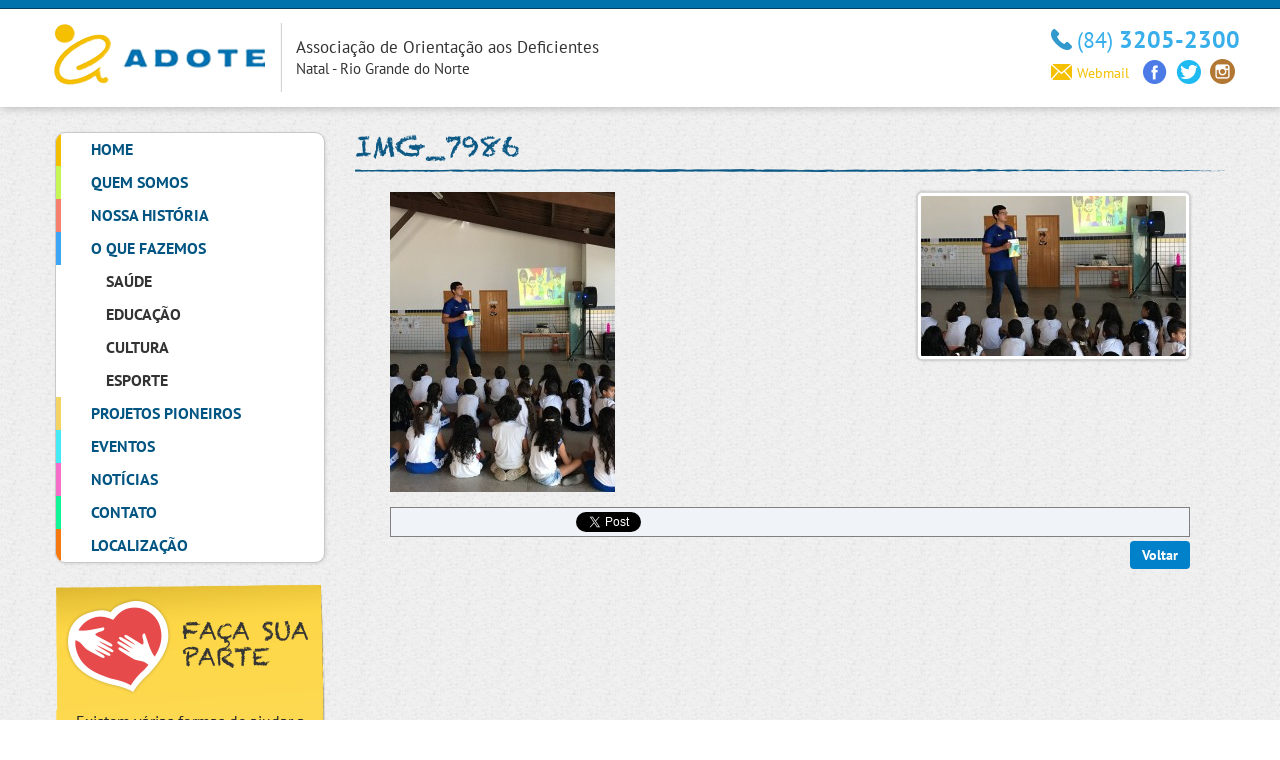

--- FILE ---
content_type: text/html; charset=UTF-8
request_url: https://www.adotern.org.br/?attachment_id=1463
body_size: 38888
content:
<!DOCTYPE html>
<html>
<head>
	<title>IMG_7986 - Adote RN</title>
	<meta charset="utf-8">
	<meta name="viewport" content="width=device-width, user-scalable=no">
	<link rel="stylesheet" type="text/css" href="https://www.adotern.org.br/wp-content/themes/adotern/css/owl.carousel.css">
	<link rel="stylesheet" type="text/css" href="https://www.adotern.org.br/wp-content/themes/adotern/css/owl.theme.css">
	<link rel="stylesheet" type="text/css" href="https://www.adotern.org.br/wp-content/themes/adotern/css/owl.transitions.css">
	<link rel="stylesheet" href="https://www.adotern.org.br/wp-content/themes/adotern/js/fancybox/jquery.fancybox.css"/>
    <link rel="stylesheet" href="https://www.adotern.org.br/wp-content/themes/adotern/js/fancybox/helpers/jquery.fancybox-buttons.css"/>
    <link rel="stylesheet" href="https://www.adotern.org.br/wp-content/themes/adotern/js/fancybox/helpers/jquery.fancybox-thumbs.css"/>
	<link rel="stylesheet" type="text/css" href="https://www.adotern.org.br/wp-content/themes/adotern/css/bootstrap.min.css">
	<link rel="stylesheet" type="text/css" href="https://www.adotern.org.br/wp-content/themes/adotern/css/style.css">

	<script type="text/javascript" src="https://www.adotern.org.br/wp-content/themes/adotern/js/jquery.js"></script>
	<script type="text/javascript" src="https://www.adotern.org.br/wp-content/themes/adotern/js/bootstrap.min.js"></script>
	<script type="text/javascript" src="https://www.adotern.org.br/wp-content/themes/adotern/js/responsiveslides.min.js"></script>
	<script type="text/javascript" src="https://www.adotern.org.br/wp-content/themes/adotern/js/owl.carousel.js"></script>
    <script type="text/javascript" src="https://www.adotern.org.br/wp-content/themes/adotern/js/fancybox/jquery.fancybox.pack.js"></script>
    <script type="text/javascript" src="https://www.adotern.org.br/wp-content/themes/adotern/js/fancybox/helpers/jquery.fancybox-thumbs.js"></script>

	<script type="text/javascript" src="https://www.adotern.org.br/wp-content/themes/adotern/js/geral.js"></script>


	<!-- Analytics Google 12 -->
	<script>
	  (function(i,s,o,g,r,a,m){i['GoogleAnalyticsObject']=r;i[r]=i[r]||function(){
	  (i[r].q=i[r].q||[]).push(arguments)},i[r].l=1*new Date();a=s.createElement(o),
	  m=s.getElementsByTagName(o)[0];a.async=1;a.src=g;m.parentNode.insertBefore(a,m)
	  })(window,document,'script','https://www.google-analytics.com/analytics.js','ga');

	  ga('create', 'UA-79239898-1', 'auto');
	  ga('send', 'pageview');

	</script>

	<meta name='robots' content='index, follow, max-image-preview:large, max-snippet:-1, max-video-preview:-1' />

	<!-- This site is optimized with the Yoast SEO plugin v20.7 - https://yoast.com/wordpress/plugins/seo/ -->
	<link rel="canonical" href="https://www.adotern.org.br/" />
	<meta property="og:locale" content="pt_BR" />
	<meta property="og:type" content="article" />
	<meta property="og:title" content="IMG_7986 - Adote RN" />
	<meta property="og:url" content="https://www.adotern.org.br/" />
	<meta property="og:site_name" content="Adote RN" />
	<meta property="og:image" content="https://www.adotern.org.br" />
	<meta property="og:image:width" content="1200" />
	<meta property="og:image:height" content="1600" />
	<meta property="og:image:type" content="image/jpeg" />
	<meta name="twitter:card" content="summary_large_image" />
	<script type="application/ld+json" class="yoast-schema-graph">{"@context":"https://schema.org","@graph":[{"@type":"WebPage","@id":"https://www.adotern.org.br/","url":"https://www.adotern.org.br/","name":"IMG_7986 - Adote RN","isPartOf":{"@id":"https://www.adotern.org.br/#website"},"primaryImageOfPage":{"@id":"https://www.adotern.org.br/#primaryimage"},"image":{"@id":"https://www.adotern.org.br/#primaryimage"},"thumbnailUrl":"https://www.adotern.org.br/wp-content/uploads/2018/08/IMG_7986.jpg","datePublished":"2018-08-08T20:14:39+00:00","dateModified":"2018-08-08T20:14:39+00:00","breadcrumb":{"@id":"https://www.adotern.org.br/#breadcrumb"},"inLanguage":"pt-BR","potentialAction":[{"@type":"ReadAction","target":["https://www.adotern.org.br/"]}]},{"@type":"ImageObject","inLanguage":"pt-BR","@id":"https://www.adotern.org.br/#primaryimage","url":"https://www.adotern.org.br/wp-content/uploads/2018/08/IMG_7986.jpg","contentUrl":"https://www.adotern.org.br/wp-content/uploads/2018/08/IMG_7986.jpg","width":1200,"height":1600},{"@type":"BreadcrumbList","@id":"https://www.adotern.org.br/#breadcrumb","itemListElement":[{"@type":"ListItem","position":1,"name":"Início","item":"https://www.adotern.org.br/"},{"@type":"ListItem","position":2,"name":"IMG_7986"}]},{"@type":"WebSite","@id":"https://www.adotern.org.br/#website","url":"https://www.adotern.org.br/","name":"Adote RN","description":"Só mais um site WordPress","potentialAction":[{"@type":"SearchAction","target":{"@type":"EntryPoint","urlTemplate":"https://www.adotern.org.br/?s={search_term_string}"},"query-input":"required name=search_term_string"}],"inLanguage":"pt-BR"}]}</script>
	<!-- / Yoast SEO plugin. -->


<link rel='dns-prefetch' href='//platform.twitter.com' />
<link rel='dns-prefetch' href='//apis.google.com' />
<link rel='dns-prefetch' href='//platform.linkedin.com' />
<link rel="alternate" type="application/rss+xml" title="Feed de comentários para Adote RN &raquo; IMG_7986" href="https://www.adotern.org.br/?attachment_id=1463/feed/" />
<link rel="alternate" title="oEmbed (JSON)" type="application/json+oembed" href="https://www.adotern.org.br/wp-json/oembed/1.0/embed?url=https%3A%2F%2Fwww.adotern.org.br%2F%3Fattachment_id%3D1463" />
<link rel="alternate" title="oEmbed (XML)" type="text/xml+oembed" href="https://www.adotern.org.br/wp-json/oembed/1.0/embed?url=https%3A%2F%2Fwww.adotern.org.br%2F%3Fattachment_id%3D1463&#038;format=xml" />
<style id='wp-img-auto-sizes-contain-inline-css' type='text/css'>
img:is([sizes=auto i],[sizes^="auto," i]){contain-intrinsic-size:3000px 1500px}
/*# sourceURL=wp-img-auto-sizes-contain-inline-css */
</style>
<link rel='stylesheet' id='tfg_style-css' href='https://www.adotern.org.br/wp-content/plugins/twitter-facebook-google-plusone-share/tfg_style.css?ver=6.9' type='text/css' media='all' />
<style id='wp-emoji-styles-inline-css' type='text/css'>

	img.wp-smiley, img.emoji {
		display: inline !important;
		border: none !important;
		box-shadow: none !important;
		height: 1em !important;
		width: 1em !important;
		margin: 0 0.07em !important;
		vertical-align: -0.1em !important;
		background: none !important;
		padding: 0 !important;
	}
/*# sourceURL=wp-emoji-styles-inline-css */
</style>
<style id='wp-block-library-inline-css' type='text/css'>
:root{--wp-block-synced-color:#7a00df;--wp-block-synced-color--rgb:122,0,223;--wp-bound-block-color:var(--wp-block-synced-color);--wp-editor-canvas-background:#ddd;--wp-admin-theme-color:#007cba;--wp-admin-theme-color--rgb:0,124,186;--wp-admin-theme-color-darker-10:#006ba1;--wp-admin-theme-color-darker-10--rgb:0,107,160.5;--wp-admin-theme-color-darker-20:#005a87;--wp-admin-theme-color-darker-20--rgb:0,90,135;--wp-admin-border-width-focus:2px}@media (min-resolution:192dpi){:root{--wp-admin-border-width-focus:1.5px}}.wp-element-button{cursor:pointer}:root .has-very-light-gray-background-color{background-color:#eee}:root .has-very-dark-gray-background-color{background-color:#313131}:root .has-very-light-gray-color{color:#eee}:root .has-very-dark-gray-color{color:#313131}:root .has-vivid-green-cyan-to-vivid-cyan-blue-gradient-background{background:linear-gradient(135deg,#00d084,#0693e3)}:root .has-purple-crush-gradient-background{background:linear-gradient(135deg,#34e2e4,#4721fb 50%,#ab1dfe)}:root .has-hazy-dawn-gradient-background{background:linear-gradient(135deg,#faaca8,#dad0ec)}:root .has-subdued-olive-gradient-background{background:linear-gradient(135deg,#fafae1,#67a671)}:root .has-atomic-cream-gradient-background{background:linear-gradient(135deg,#fdd79a,#004a59)}:root .has-nightshade-gradient-background{background:linear-gradient(135deg,#330968,#31cdcf)}:root .has-midnight-gradient-background{background:linear-gradient(135deg,#020381,#2874fc)}:root{--wp--preset--font-size--normal:16px;--wp--preset--font-size--huge:42px}.has-regular-font-size{font-size:1em}.has-larger-font-size{font-size:2.625em}.has-normal-font-size{font-size:var(--wp--preset--font-size--normal)}.has-huge-font-size{font-size:var(--wp--preset--font-size--huge)}.has-text-align-center{text-align:center}.has-text-align-left{text-align:left}.has-text-align-right{text-align:right}.has-fit-text{white-space:nowrap!important}#end-resizable-editor-section{display:none}.aligncenter{clear:both}.items-justified-left{justify-content:flex-start}.items-justified-center{justify-content:center}.items-justified-right{justify-content:flex-end}.items-justified-space-between{justify-content:space-between}.screen-reader-text{border:0;clip-path:inset(50%);height:1px;margin:-1px;overflow:hidden;padding:0;position:absolute;width:1px;word-wrap:normal!important}.screen-reader-text:focus{background-color:#ddd;clip-path:none;color:#444;display:block;font-size:1em;height:auto;left:5px;line-height:normal;padding:15px 23px 14px;text-decoration:none;top:5px;width:auto;z-index:100000}html :where(.has-border-color){border-style:solid}html :where([style*=border-top-color]){border-top-style:solid}html :where([style*=border-right-color]){border-right-style:solid}html :where([style*=border-bottom-color]){border-bottom-style:solid}html :where([style*=border-left-color]){border-left-style:solid}html :where([style*=border-width]){border-style:solid}html :where([style*=border-top-width]){border-top-style:solid}html :where([style*=border-right-width]){border-right-style:solid}html :where([style*=border-bottom-width]){border-bottom-style:solid}html :where([style*=border-left-width]){border-left-style:solid}html :where(img[class*=wp-image-]){height:auto;max-width:100%}:where(figure){margin:0 0 1em}html :where(.is-position-sticky){--wp-admin--admin-bar--position-offset:var(--wp-admin--admin-bar--height,0px)}@media screen and (max-width:600px){html :where(.is-position-sticky){--wp-admin--admin-bar--position-offset:0px}}

/*# sourceURL=wp-block-library-inline-css */
</style><style id='global-styles-inline-css' type='text/css'>
:root{--wp--preset--aspect-ratio--square: 1;--wp--preset--aspect-ratio--4-3: 4/3;--wp--preset--aspect-ratio--3-4: 3/4;--wp--preset--aspect-ratio--3-2: 3/2;--wp--preset--aspect-ratio--2-3: 2/3;--wp--preset--aspect-ratio--16-9: 16/9;--wp--preset--aspect-ratio--9-16: 9/16;--wp--preset--color--black: #000000;--wp--preset--color--cyan-bluish-gray: #abb8c3;--wp--preset--color--white: #ffffff;--wp--preset--color--pale-pink: #f78da7;--wp--preset--color--vivid-red: #cf2e2e;--wp--preset--color--luminous-vivid-orange: #ff6900;--wp--preset--color--luminous-vivid-amber: #fcb900;--wp--preset--color--light-green-cyan: #7bdcb5;--wp--preset--color--vivid-green-cyan: #00d084;--wp--preset--color--pale-cyan-blue: #8ed1fc;--wp--preset--color--vivid-cyan-blue: #0693e3;--wp--preset--color--vivid-purple: #9b51e0;--wp--preset--gradient--vivid-cyan-blue-to-vivid-purple: linear-gradient(135deg,rgb(6,147,227) 0%,rgb(155,81,224) 100%);--wp--preset--gradient--light-green-cyan-to-vivid-green-cyan: linear-gradient(135deg,rgb(122,220,180) 0%,rgb(0,208,130) 100%);--wp--preset--gradient--luminous-vivid-amber-to-luminous-vivid-orange: linear-gradient(135deg,rgb(252,185,0) 0%,rgb(255,105,0) 100%);--wp--preset--gradient--luminous-vivid-orange-to-vivid-red: linear-gradient(135deg,rgb(255,105,0) 0%,rgb(207,46,46) 100%);--wp--preset--gradient--very-light-gray-to-cyan-bluish-gray: linear-gradient(135deg,rgb(238,238,238) 0%,rgb(169,184,195) 100%);--wp--preset--gradient--cool-to-warm-spectrum: linear-gradient(135deg,rgb(74,234,220) 0%,rgb(151,120,209) 20%,rgb(207,42,186) 40%,rgb(238,44,130) 60%,rgb(251,105,98) 80%,rgb(254,248,76) 100%);--wp--preset--gradient--blush-light-purple: linear-gradient(135deg,rgb(255,206,236) 0%,rgb(152,150,240) 100%);--wp--preset--gradient--blush-bordeaux: linear-gradient(135deg,rgb(254,205,165) 0%,rgb(254,45,45) 50%,rgb(107,0,62) 100%);--wp--preset--gradient--luminous-dusk: linear-gradient(135deg,rgb(255,203,112) 0%,rgb(199,81,192) 50%,rgb(65,88,208) 100%);--wp--preset--gradient--pale-ocean: linear-gradient(135deg,rgb(255,245,203) 0%,rgb(182,227,212) 50%,rgb(51,167,181) 100%);--wp--preset--gradient--electric-grass: linear-gradient(135deg,rgb(202,248,128) 0%,rgb(113,206,126) 100%);--wp--preset--gradient--midnight: linear-gradient(135deg,rgb(2,3,129) 0%,rgb(40,116,252) 100%);--wp--preset--font-size--small: 13px;--wp--preset--font-size--medium: 20px;--wp--preset--font-size--large: 36px;--wp--preset--font-size--x-large: 42px;--wp--preset--spacing--20: 0.44rem;--wp--preset--spacing--30: 0.67rem;--wp--preset--spacing--40: 1rem;--wp--preset--spacing--50: 1.5rem;--wp--preset--spacing--60: 2.25rem;--wp--preset--spacing--70: 3.38rem;--wp--preset--spacing--80: 5.06rem;--wp--preset--shadow--natural: 6px 6px 9px rgba(0, 0, 0, 0.2);--wp--preset--shadow--deep: 12px 12px 50px rgba(0, 0, 0, 0.4);--wp--preset--shadow--sharp: 6px 6px 0px rgba(0, 0, 0, 0.2);--wp--preset--shadow--outlined: 6px 6px 0px -3px rgb(255, 255, 255), 6px 6px rgb(0, 0, 0);--wp--preset--shadow--crisp: 6px 6px 0px rgb(0, 0, 0);}:where(.is-layout-flex){gap: 0.5em;}:where(.is-layout-grid){gap: 0.5em;}body .is-layout-flex{display: flex;}.is-layout-flex{flex-wrap: wrap;align-items: center;}.is-layout-flex > :is(*, div){margin: 0;}body .is-layout-grid{display: grid;}.is-layout-grid > :is(*, div){margin: 0;}:where(.wp-block-columns.is-layout-flex){gap: 2em;}:where(.wp-block-columns.is-layout-grid){gap: 2em;}:where(.wp-block-post-template.is-layout-flex){gap: 1.25em;}:where(.wp-block-post-template.is-layout-grid){gap: 1.25em;}.has-black-color{color: var(--wp--preset--color--black) !important;}.has-cyan-bluish-gray-color{color: var(--wp--preset--color--cyan-bluish-gray) !important;}.has-white-color{color: var(--wp--preset--color--white) !important;}.has-pale-pink-color{color: var(--wp--preset--color--pale-pink) !important;}.has-vivid-red-color{color: var(--wp--preset--color--vivid-red) !important;}.has-luminous-vivid-orange-color{color: var(--wp--preset--color--luminous-vivid-orange) !important;}.has-luminous-vivid-amber-color{color: var(--wp--preset--color--luminous-vivid-amber) !important;}.has-light-green-cyan-color{color: var(--wp--preset--color--light-green-cyan) !important;}.has-vivid-green-cyan-color{color: var(--wp--preset--color--vivid-green-cyan) !important;}.has-pale-cyan-blue-color{color: var(--wp--preset--color--pale-cyan-blue) !important;}.has-vivid-cyan-blue-color{color: var(--wp--preset--color--vivid-cyan-blue) !important;}.has-vivid-purple-color{color: var(--wp--preset--color--vivid-purple) !important;}.has-black-background-color{background-color: var(--wp--preset--color--black) !important;}.has-cyan-bluish-gray-background-color{background-color: var(--wp--preset--color--cyan-bluish-gray) !important;}.has-white-background-color{background-color: var(--wp--preset--color--white) !important;}.has-pale-pink-background-color{background-color: var(--wp--preset--color--pale-pink) !important;}.has-vivid-red-background-color{background-color: var(--wp--preset--color--vivid-red) !important;}.has-luminous-vivid-orange-background-color{background-color: var(--wp--preset--color--luminous-vivid-orange) !important;}.has-luminous-vivid-amber-background-color{background-color: var(--wp--preset--color--luminous-vivid-amber) !important;}.has-light-green-cyan-background-color{background-color: var(--wp--preset--color--light-green-cyan) !important;}.has-vivid-green-cyan-background-color{background-color: var(--wp--preset--color--vivid-green-cyan) !important;}.has-pale-cyan-blue-background-color{background-color: var(--wp--preset--color--pale-cyan-blue) !important;}.has-vivid-cyan-blue-background-color{background-color: var(--wp--preset--color--vivid-cyan-blue) !important;}.has-vivid-purple-background-color{background-color: var(--wp--preset--color--vivid-purple) !important;}.has-black-border-color{border-color: var(--wp--preset--color--black) !important;}.has-cyan-bluish-gray-border-color{border-color: var(--wp--preset--color--cyan-bluish-gray) !important;}.has-white-border-color{border-color: var(--wp--preset--color--white) !important;}.has-pale-pink-border-color{border-color: var(--wp--preset--color--pale-pink) !important;}.has-vivid-red-border-color{border-color: var(--wp--preset--color--vivid-red) !important;}.has-luminous-vivid-orange-border-color{border-color: var(--wp--preset--color--luminous-vivid-orange) !important;}.has-luminous-vivid-amber-border-color{border-color: var(--wp--preset--color--luminous-vivid-amber) !important;}.has-light-green-cyan-border-color{border-color: var(--wp--preset--color--light-green-cyan) !important;}.has-vivid-green-cyan-border-color{border-color: var(--wp--preset--color--vivid-green-cyan) !important;}.has-pale-cyan-blue-border-color{border-color: var(--wp--preset--color--pale-cyan-blue) !important;}.has-vivid-cyan-blue-border-color{border-color: var(--wp--preset--color--vivid-cyan-blue) !important;}.has-vivid-purple-border-color{border-color: var(--wp--preset--color--vivid-purple) !important;}.has-vivid-cyan-blue-to-vivid-purple-gradient-background{background: var(--wp--preset--gradient--vivid-cyan-blue-to-vivid-purple) !important;}.has-light-green-cyan-to-vivid-green-cyan-gradient-background{background: var(--wp--preset--gradient--light-green-cyan-to-vivid-green-cyan) !important;}.has-luminous-vivid-amber-to-luminous-vivid-orange-gradient-background{background: var(--wp--preset--gradient--luminous-vivid-amber-to-luminous-vivid-orange) !important;}.has-luminous-vivid-orange-to-vivid-red-gradient-background{background: var(--wp--preset--gradient--luminous-vivid-orange-to-vivid-red) !important;}.has-very-light-gray-to-cyan-bluish-gray-gradient-background{background: var(--wp--preset--gradient--very-light-gray-to-cyan-bluish-gray) !important;}.has-cool-to-warm-spectrum-gradient-background{background: var(--wp--preset--gradient--cool-to-warm-spectrum) !important;}.has-blush-light-purple-gradient-background{background: var(--wp--preset--gradient--blush-light-purple) !important;}.has-blush-bordeaux-gradient-background{background: var(--wp--preset--gradient--blush-bordeaux) !important;}.has-luminous-dusk-gradient-background{background: var(--wp--preset--gradient--luminous-dusk) !important;}.has-pale-ocean-gradient-background{background: var(--wp--preset--gradient--pale-ocean) !important;}.has-electric-grass-gradient-background{background: var(--wp--preset--gradient--electric-grass) !important;}.has-midnight-gradient-background{background: var(--wp--preset--gradient--midnight) !important;}.has-small-font-size{font-size: var(--wp--preset--font-size--small) !important;}.has-medium-font-size{font-size: var(--wp--preset--font-size--medium) !important;}.has-large-font-size{font-size: var(--wp--preset--font-size--large) !important;}.has-x-large-font-size{font-size: var(--wp--preset--font-size--x-large) !important;}
/*# sourceURL=global-styles-inline-css */
</style>

<style id='classic-theme-styles-inline-css' type='text/css'>
/*! This file is auto-generated */
.wp-block-button__link{color:#fff;background-color:#32373c;border-radius:9999px;box-shadow:none;text-decoration:none;padding:calc(.667em + 2px) calc(1.333em + 2px);font-size:1.125em}.wp-block-file__button{background:#32373c;color:#fff;text-decoration:none}
/*# sourceURL=/wp-includes/css/classic-themes.min.css */
</style>
<link rel='stylesheet' id='contact-form-7-css' href='https://www.adotern.org.br/wp-content/plugins/contact-form-7/includes/css/styles.css?ver=5.7.6' type='text/css' media='all' />
<script type="text/javascript" src="https://www.adotern.org.br/wp-includes/js/jquery/jquery.min.js?ver=3.7.1" id="jquery-core-js"></script>
<script type="text/javascript" src="https://www.adotern.org.br/wp-includes/js/jquery/jquery-migrate.min.js?ver=3.4.1" id="jquery-migrate-js"></script>
<link rel="https://api.w.org/" href="https://www.adotern.org.br/wp-json/" /><link rel="alternate" title="JSON" type="application/json" href="https://www.adotern.org.br/wp-json/wp/v2/media/1463" /><link rel="EditURI" type="application/rsd+xml" title="RSD" href="https://www.adotern.org.br/xmlrpc.php?rsd" />
<meta name="generator" content="WordPress 6.9" />
<link rel='shortlink' href='https://www.adotern.org.br/?p=1463' />
</head>
<body>
	<header class="topo clear-fix">
		<div class="limit">
			<div class="menu-responsivo">
				<i class="icon icon-menu"></i> <span>Menu</span>
			</div>
			<div class="logo">
				<a href="https://www.adotern.org.br"><img src="https://www.adotern.org.br/wp-content/themes/adotern/pics/logo.png"></a>
			</div>
			<div class="chamada-titulo chamada-nome">
				<h2>Associação de Orientação aos Deficientes</h2>
				<h3>Natal - Rio Grande do Norte</h3>
			</div>
			<div class="contatos">
				<div class="telefone">
					<i class="icon icon-telefone"></i><span>(84)</span> <strong>3205-2300</strong>
				</div>
				<ul class="lista-inline">
					<li class="webmail"><a target="_blank" href="http://www.adotern.org.br/email"><i class="icon icon-webmail"></i>Webmail</a></li>
					<li><a target="_blank" href="https://www.facebook.com/adotenatal.adote/"><i class="icon icon-facebook"></i></a></li>
					<li><a target="_blank" href="https://twitter.com/AdoteRN"><i class="icon icon-twitter"></i></a></li>
					<li><a target="_blank" href="https://www.instagram.com/adotenatalrn/"><i class="icon icon-instagram"></i></a></li>
				</ul>
			</div>
		</div>
	</header>
	<section class="page">
		<div class="limit row">
			<aside class="col-sm-3 sidebar-normal">
	<nav class="menu box">
		<ul>
			<li class="home">
				<span></span>
				<a href="https://www.adotern.org.br/">Home</a>
			</li>
			<li class="quem-somos">
				<span></span>
				<a href="https://www.adotern.org.br/quem-somos">Quem Somos</a>
			</li>
			<li class="nossa-historia">
				<span></span>
				<a href="https://www.adotern.org.br/nossa-historia">Nossa História</a>
			</li>
			<li class="que-fazemos">
				<span></span>
				<a href="https://www.adotern.org.br/o-que-fazemos">O que Fazemos</a>
			</li>
			<ul class="submenu">
				<li><a href="https://www.adotern.org.br/o-que-fazemos/#saude">Saúde</a></li>
				<li><a href="https://www.adotern.org.br/o-que-fazemos/#educacao">Educação</a></li>
				<li><a href="https://www.adotern.org.br/o-que-fazemos/#cultura">Cultura</a></li>
				<li><a href="https://www.adotern.org.br/?o-que-fazemos=esporte">Esporte</a></li>
			</ul>
			<li class="projetos-pioneiros">
				<span></span>
				<a href="https://www.adotern.org.br/projetos-pioneiros">Projetos Pioneiros</a>
			</li>
			<li class="eventos">
				<span></span>
				<a href="https://www.adotern.org.br/eventos">Eventos</a>
			</li>
			<li class="noticias">
				<span></span>
				<a href="https://www.adotern.org.br/noticias">Notícias</a>
			</li>
			<li class="contato">
				<span></span>
				<a href="https://www.adotern.org.br/contato">Contato</a>
			</li>
			<li class="localizacao">
				<span></span>
				<a href="https://www.adotern.org.br/localizacao">Localização</a>
			</li>
		</ul>
	</nav>

	<section class="post-it box">
		<header>
			<img src="https://www.adotern.org.br/wp-content/themes/adotern/pics/destaque-post-it.png">
			<h3>Faça sua Parte</h3>
		</header>
		<div class="content">
			<p>Existem várias formas de ajudar a ADOTE. Veja como é simples!</p>
		</div>
		<footer>
			<a class="btn btn-branco btn-maior" href="https://www.adotern.org.br/faca-sua-parte">Saiba Mais!</a>			
		</footer>
	</section>

	<section class="galeria">
		<div class="detalhe"></div>
		<div class="anima">
							<div class="item-anima">
					<a href="https://www.adotern.org.br/?p=2327">
						<div class="foto" style="background-image:url('https://www.adotern.org.br/wp-content/uploads/2020/09/WhatsApp-Image-2020-09-19-at-11.12.04-270x205.jpeg');"></div>
						<h3>PIT STOP DA INCLUSÃO</h3>
					</a>
				</div>
							<div class="item-anima">
					<a href="https://www.adotern.org.br/?p=2242">
						<div class="foto" style="background-image:url('https://www.adotern.org.br/wp-content/uploads/2020/03/image4-270x205.jpeg');"></div>
						<h3>SAMU, Primeiros Socorros.</h3>
					</a>
				</div>
							<div class="item-anima">
					<a href="https://www.adotern.org.br/?p=2215">
						<div class="foto" style="background-image:url('https://www.adotern.org.br/wp-content/uploads/2020/02/WhatsApp-Image-2020-02-20-at-10.00.57-1-270x205.jpeg');"></div>
						<h3>Carnaval 2020</h3>
					</a>
				</div>
					</div>
	</section>
</aside>				<div class="col-sm-9">
					
					<article class="conteudo">
				<h1>IMG_7986</h1>
		<div class="texto">
							<img class="destaque" src="https://www.adotern.org.br/wp-content/uploads/2018/08/IMG_7986-265x160.jpg">
						<p class="attachment"><a href='https://www.adotern.org.br/wp-content/uploads/2018/08/IMG_7986.jpg'><img fetchpriority="high" decoding="async" width="225" height="300" src="https://www.adotern.org.br/wp-content/uploads/2018/08/IMG_7986-225x300.jpg" class="attachment-medium size-medium" alt="" srcset="https://www.adotern.org.br/wp-content/uploads/2018/08/IMG_7986-225x300.jpg 225w, https://www.adotern.org.br/wp-content/uploads/2018/08/IMG_7986-768x1024.jpg 768w, https://www.adotern.org.br/wp-content/uploads/2018/08/IMG_7986.jpg 1200w" sizes="(max-width: 225px) 100vw, 225px" /></a></p>
			 <div class="bottomcontainerBox" style="border:1px solid #808080;background-color:#F0F4F9;">
			<div style="float:left; width:85px;padding-right:10px; margin:4px 4px 4px 4px;height:30px;">
			<iframe src="https://www.facebook.com/plugins/like.php?href=https%3A%2F%2Fwww.adotern.org.br%2F%3Fattachment_id%3D1463&amp;layout=button_count&amp;show_faces=false&amp;width=85&amp;action=like&amp;font=verdana&amp;colorscheme=light&amp;height=21" scrolling="no" frameborder="0" allowTransparency="true" style="border:none; overflow:hidden; width:85px; height:21px;"></iframe></div>
			<div style="float:left; width:80px;padding-right:10px; margin:4px 4px 4px 4px;height:30px;">
			<g:plusone size="medium" href="https://www.adotern.org.br/?attachment_id=1463"></g:plusone>
			</div>
			<div style="float:left; width:95px;padding-right:10px; margin:4px 4px 4px 4px;height:30px;">
			<a href="https://twitter.com/share" class="twitter-share-button" data-url="https://www.adotern.org.br/?attachment_id=1463"  data-text="IMG_7986" data-count="horizontal"></a>
			</div><div style="float:left; width:105px;padding-right:10px; margin:4px 4px 4px 4px;height:30px;"><script type="in/share" data-url="https://www.adotern.org.br/?attachment_id=1463" data-counter="right"></script></div>			
			</div><div style="clear:both"></div><div style="padding-bottom:4px;"></div> 
			<a class="btn btn-azul btn-menor pull-right" href="javascript:history.back();">Voltar</a>
		</div>
			</article>
			</div><!-- col-sm-9 -->
			<aside class="col-sm-12 sidebar-responsivo">
	<section class="post-it box">
		<header>
			<img src="https://www.adotern.org.br/wp-content/themes/adotern/pics/destaque-post-it.png">
			<h3>Faça sua Parte</h3>
		</header>
		<div class="content">
			<p>Existem várias formas de ajudar a ADOTE. Veja como é simples!</p>
		</div>
		<footer>
			<a class="btn btn-branco btn-maior" href="https://www.adotern.org.br/faca-sua-parte">Saiba Mais!</a>			
		</footer>
	</section>

	<section class="galeria">
		<div class="detalhe"></div>
		<div class="anima">
							<div class="item-anima">
					<a href="https://www.adotern.org.br/?p=2327">
						<div class="foto" style="background-image:url('https://www.adotern.org.br/wp-content/uploads/2020/09/WhatsApp-Image-2020-09-19-at-11.12.04-270x205.jpeg');"></div>
						<h3>PIT STOP DA INCLUSÃO</h3>
					</a>
				</div>
							<div class="item-anima">
					<a href="https://www.adotern.org.br/?p=2242">
						<div class="foto" style="background-image:url('https://www.adotern.org.br/wp-content/uploads/2020/03/image4-270x205.jpeg');"></div>
						<h3>SAMU, Primeiros Socorros.</h3>
					</a>
				</div>
							<div class="item-anima">
					<a href="https://www.adotern.org.br/?p=2215">
						<div class="foto" style="background-image:url('https://www.adotern.org.br/wp-content/uploads/2020/02/WhatsApp-Image-2020-02-20-at-10.00.57-1-270x205.jpeg');"></div>
						<h3>Carnaval 2020</h3>
					</a>
				</div>
					</div>
	</section>
</aside>		</div><!-- .limit -->
	</section><!-- .page -->

	<footer class="rodape">
		<div class="area-info">
			<div class="conteudo">
				<div class="chamada-nome">
					<img src="https://www.adotern.org.br/wp-content/themes/adotern/pics/logo-rodape.png" class="logo-rodape">
					<h2>Associação de Orientação aos Deficientes</h2>
					<h3>Natal - Rio Grande do Norte</h3>
				</div>
				<hr>
				<address>
					Rua Aracati, 30 - Cidade da Esperança, Natal/RN<br>
					CEP: 59071-020
				</address>

				<div class="telefone">
					<i class="icon icon-telefone-b"></i><span>(84)</span> <strong>3205-2300</strong>
					<br>
					<i class="icon icon-telefone-b"></i><span>(84)</span> <strong>3205-3321</strong>
				</div>
				<a class="pull-right assinatura" href="http://www.interativadigital.com.br" target="_blank" title="Interativa Digital - Desde 1998 desenvolvendo os melhores projetos para Internet."><img src="https://www.adotern.org.br/wp-content/themes/adotern/pics/assinatura.png" alt="Site desenvolvido pela Interativa Digital"></a>
				<ul class="social">
					<li><a target="_blank" href="https://www.facebook.com/adotenatal.adote"><i class="icon icon-facebook-b"></i></a></li>
					<li><a target="_blank" href="https://twitter.com/AdoteRN"><i class="icon icon-twitter-b"></i></a></li>
					<li><a target="_blank" href="https://www.instagram.com/adotenatalrn/"><i class="icon icon-instagram-b"></i></a></li>
				</ul>

			</div>
		</div>
		<div class="area-mapa">
			<div id="map-canvas"></div>
		</div>
	</footer>

	<script type="speculationrules">
{"prefetch":[{"source":"document","where":{"and":[{"href_matches":"/*"},{"not":{"href_matches":["/wp-*.php","/wp-admin/*","/wp-content/uploads/*","/wp-content/*","/wp-content/plugins/*","/wp-content/themes/adotern/*","/*\\?(.+)"]}},{"not":{"selector_matches":"a[rel~=\"nofollow\"]"}},{"not":{"selector_matches":".no-prefetch, .no-prefetch a"}}]},"eagerness":"conservative"}]}
</script>
<script type="text/javascript" src="https://platform.twitter.com/widgets.js?ver=6.9" id="twitter_facebook_share_twitter-js"></script>
<script type="text/javascript" src="https://apis.google.com/js/plusone.js?ver=6.9" id="twitter_facebook_share_google-js"></script>
<script type="text/javascript" src="https://platform.linkedin.com/in.js?ver=6.9" id="twitter_facebook_share_linkedin-js"></script>
<script type="text/javascript" src="https://www.adotern.org.br/wp-content/plugins/contact-form-7/includes/swv/js/index.js?ver=5.7.6" id="swv-js"></script>
<script type="text/javascript" id="contact-form-7-js-extra">
/* <![CDATA[ */
var wpcf7 = {"api":{"root":"https://www.adotern.org.br/wp-json/","namespace":"contact-form-7/v1"}};
//# sourceURL=contact-form-7-js-extra
/* ]]> */
</script>
<script type="text/javascript" src="https://www.adotern.org.br/wp-content/plugins/contact-form-7/includes/js/index.js?ver=5.7.6" id="contact-form-7-js"></script>
<script id="wp-emoji-settings" type="application/json">
{"baseUrl":"https://s.w.org/images/core/emoji/17.0.2/72x72/","ext":".png","svgUrl":"https://s.w.org/images/core/emoji/17.0.2/svg/","svgExt":".svg","source":{"concatemoji":"https://www.adotern.org.br/wp-includes/js/wp-emoji-release.min.js?ver=6.9"}}
</script>
<script type="module">
/* <![CDATA[ */
/*! This file is auto-generated */
const a=JSON.parse(document.getElementById("wp-emoji-settings").textContent),o=(window._wpemojiSettings=a,"wpEmojiSettingsSupports"),s=["flag","emoji"];function i(e){try{var t={supportTests:e,timestamp:(new Date).valueOf()};sessionStorage.setItem(o,JSON.stringify(t))}catch(e){}}function c(e,t,n){e.clearRect(0,0,e.canvas.width,e.canvas.height),e.fillText(t,0,0);t=new Uint32Array(e.getImageData(0,0,e.canvas.width,e.canvas.height).data);e.clearRect(0,0,e.canvas.width,e.canvas.height),e.fillText(n,0,0);const a=new Uint32Array(e.getImageData(0,0,e.canvas.width,e.canvas.height).data);return t.every((e,t)=>e===a[t])}function p(e,t){e.clearRect(0,0,e.canvas.width,e.canvas.height),e.fillText(t,0,0);var n=e.getImageData(16,16,1,1);for(let e=0;e<n.data.length;e++)if(0!==n.data[e])return!1;return!0}function u(e,t,n,a){switch(t){case"flag":return n(e,"\ud83c\udff3\ufe0f\u200d\u26a7\ufe0f","\ud83c\udff3\ufe0f\u200b\u26a7\ufe0f")?!1:!n(e,"\ud83c\udde8\ud83c\uddf6","\ud83c\udde8\u200b\ud83c\uddf6")&&!n(e,"\ud83c\udff4\udb40\udc67\udb40\udc62\udb40\udc65\udb40\udc6e\udb40\udc67\udb40\udc7f","\ud83c\udff4\u200b\udb40\udc67\u200b\udb40\udc62\u200b\udb40\udc65\u200b\udb40\udc6e\u200b\udb40\udc67\u200b\udb40\udc7f");case"emoji":return!a(e,"\ud83e\u1fac8")}return!1}function f(e,t,n,a){let r;const o=(r="undefined"!=typeof WorkerGlobalScope&&self instanceof WorkerGlobalScope?new OffscreenCanvas(300,150):document.createElement("canvas")).getContext("2d",{willReadFrequently:!0}),s=(o.textBaseline="top",o.font="600 32px Arial",{});return e.forEach(e=>{s[e]=t(o,e,n,a)}),s}function r(e){var t=document.createElement("script");t.src=e,t.defer=!0,document.head.appendChild(t)}a.supports={everything:!0,everythingExceptFlag:!0},new Promise(t=>{let n=function(){try{var e=JSON.parse(sessionStorage.getItem(o));if("object"==typeof e&&"number"==typeof e.timestamp&&(new Date).valueOf()<e.timestamp+604800&&"object"==typeof e.supportTests)return e.supportTests}catch(e){}return null}();if(!n){if("undefined"!=typeof Worker&&"undefined"!=typeof OffscreenCanvas&&"undefined"!=typeof URL&&URL.createObjectURL&&"undefined"!=typeof Blob)try{var e="postMessage("+f.toString()+"("+[JSON.stringify(s),u.toString(),c.toString(),p.toString()].join(",")+"));",a=new Blob([e],{type:"text/javascript"});const r=new Worker(URL.createObjectURL(a),{name:"wpTestEmojiSupports"});return void(r.onmessage=e=>{i(n=e.data),r.terminate(),t(n)})}catch(e){}i(n=f(s,u,c,p))}t(n)}).then(e=>{for(const n in e)a.supports[n]=e[n],a.supports.everything=a.supports.everything&&a.supports[n],"flag"!==n&&(a.supports.everythingExceptFlag=a.supports.everythingExceptFlag&&a.supports[n]);var t;a.supports.everythingExceptFlag=a.supports.everythingExceptFlag&&!a.supports.flag,a.supports.everything||((t=a.source||{}).concatemoji?r(t.concatemoji):t.wpemoji&&t.twemoji&&(r(t.twemoji),r(t.wpemoji)))});
//# sourceURL=https://www.adotern.org.br/wp-includes/js/wp-emoji-loader.min.js
/* ]]> */
</script>
    <script type="text/javascript">
        jQuery(document).ready(function ($) {

            for (let i = 0; i < document.forms.length; ++i) {
                let form = document.forms[i];
				if ($(form).attr("method") != "get") { $(form).append('<input type="hidden" name="JGibtBcZfMFazrT" value="*H8CBO.7yNW" />'); }
if ($(form).attr("method") != "get") { $(form).append('<input type="hidden" name="yokjcqzH" value="DyUSTd_tMk7RNYb" />'); }
if ($(form).attr("method") != "get") { $(form).append('<input type="hidden" name="XMncamYt" value="BAvoMWN" />'); }
if ($(form).attr("method") != "get") { $(form).append('<input type="hidden" name="uJQryE" value="[2KqotX0ZWu" />'); }
            }

            $(document).on('submit', 'form', function () {
				if ($(this).attr("method") != "get") { $(this).append('<input type="hidden" name="JGibtBcZfMFazrT" value="*H8CBO.7yNW" />'); }
if ($(this).attr("method") != "get") { $(this).append('<input type="hidden" name="yokjcqzH" value="DyUSTd_tMk7RNYb" />'); }
if ($(this).attr("method") != "get") { $(this).append('<input type="hidden" name="XMncamYt" value="BAvoMWN" />'); }
if ($(this).attr("method") != "get") { $(this).append('<input type="hidden" name="uJQryE" value="[2KqotX0ZWu" />'); }
                return true;
            });

            jQuery.ajaxSetup({
                beforeSend: function (e, data) {

                    if (data.type !== 'POST') return;

                    if (typeof data.data === 'object' && data.data !== null) {
						data.data.append("JGibtBcZfMFazrT", "*H8CBO.7yNW");
data.data.append("yokjcqzH", "DyUSTd_tMk7RNYb");
data.data.append("XMncamYt", "BAvoMWN");
data.data.append("uJQryE", "[2KqotX0ZWu");
                    }
                    else {
                        data.data = data.data + '&JGibtBcZfMFazrT=*H8CBO.7yNW&yokjcqzH=DyUSTd_tMk7RNYb&XMncamYt=BAvoMWN&uJQryE=[2KqotX0ZWu';
                    }
                }
            });

        });
    </script>
	</body>
<script src="https://maps.googleapis.com/maps/api/js"></script>
<script>
    function initialize() {
        var pink_parks = [ { "featureType": "landscape", "stylers": [ { "hue": "#ffbb00" }, { "lightness": -32 }, { "saturation": 100 }, { "weight": 3 } ] },{ "featureType": "road", "elementType": "geometry.stroke", "stylers": [ { "hue": "#ff0000" }, { "saturation": 100 }, { "lightness": -50 }, { "visibility": "off" } ] },{ "featureType": "transit", "stylers": [ { "visibility": "off" } ] },{ "featureType": "poi", "stylers": [ { "visibility": "off" } ] },{ "featureType": "road", "elementType": "geometry.fill", "stylers": [ { "saturation": 100 }, { "hue": "#ffe500" }, { "lightness": -13 } ] } ];
        
        var mapCanvas = document.getElementById('map-canvas');
        var mapOptions = {
            center: new google.maps.LatLng(-5.8282103,-35.2407739),
            zoom: 16,
            mapTypeId: google.maps.MapTypeId.ROADMAP,
    		disableDefaultUI: true,
    		styles: pink_parks
        }
        var map = new google.maps.Map(mapCanvas, mapOptions);
        var marker = new google.maps.Marker({
			position: new google.maps.LatLng(-5.8282103,-35.2407739),
			map: map,
			icon: "https://www.adotern.org.br/wp-content/themes/adotern/pics/pin-map.png",
		});
    }
    google.maps.event.addDomListener(window, 'load', initialize);

    function initialize2() {
    	var style2 = [{ "featureType": "poi", "stylers": [ { "visibility": "off" } ] }];

        var mapCanvas = document.getElementById('mapa-interna');
        var mapOptions = {
            center: new google.maps.LatLng(-5.8282103,-35.2407739),
            zoom: 16,
            mapTypeId: google.maps.MapTypeId.ROADMAP,
            styles: style2
        }
        var map = new google.maps.Map(mapCanvas, mapOptions);
        var marker = new google.maps.Marker({
			position: new google.maps.LatLng(-5.8282103,-35.2407739),
			map: map,
			icon: "https://www.adotern.org.br/wp-content/themes/adotern/pics/pin-map.png",
		});
    }
    google.maps.event.addDomListener(window, 'load', initialize2);


</script>
</html>

--- FILE ---
content_type: text/html; charset=utf-8
request_url: https://accounts.google.com/o/oauth2/postmessageRelay?parent=https%3A%2F%2Fwww.adotern.org.br&jsh=m%3B%2F_%2Fscs%2Fabc-static%2F_%2Fjs%2Fk%3Dgapi.lb.en.2kN9-TZiXrM.O%2Fd%3D1%2Frs%3DAHpOoo_B4hu0FeWRuWHfxnZ3V0WubwN7Qw%2Fm%3D__features__
body_size: 160
content:
<!DOCTYPE html><html><head><title></title><meta http-equiv="content-type" content="text/html; charset=utf-8"><meta http-equiv="X-UA-Compatible" content="IE=edge"><meta name="viewport" content="width=device-width, initial-scale=1, minimum-scale=1, maximum-scale=1, user-scalable=0"><script src='https://ssl.gstatic.com/accounts/o/2580342461-postmessagerelay.js' nonce="9Mtcni2HQReKyVgt__idlQ"></script></head><body><script type="text/javascript" src="https://apis.google.com/js/rpc:shindig_random.js?onload=init" nonce="9Mtcni2HQReKyVgt__idlQ"></script></body></html>

--- FILE ---
content_type: text/css
request_url: https://www.adotern.org.br/wp-content/themes/adotern/css/style.css
body_size: 14879
content:
@import url("fonts/fonts.css");
*{margin:0;padding: 0;box-sizing:border-box;}

/*tags*/
body
{
	font-family: 'pt_sansregular';
	background: url(../pics/bg-site.jpg) repeat;
	font-size: 16px;
}

h1,h2,h3,h4,h5,h6
{
	font-family: 'pt_sansbold';
	font-weight: normal;
	margin-top: 0;
}

strong
{
	font-family: 'pt_sansbold';
}

a,
a:hover,
a:focus
{
	text-decoration: none;
}

hr
{
	border:0;
	border-bottom: 1px solid #dedede;
}
/*FIM tags*/

/*geral*/
.limit
{
	width: 1200px;
	margin:0 auto;
}

.clear
{
	clear: both;
}

.clear-fix:after
{
	content:"";
	display: block;
	clear: both;
}

ul.lista-inline li
{
	display: inline-block;
	list-style: none;
	vertical-align: middle;
}

.chamadas p
{
	color: #333;
}
	.chamadas .item-chamada
	{
		margin-bottom: 25px;
	}

.chamada-nome
{
	text-align: left;
}
	.chamada-nome h2,
	.chamada-nome h3
	{
		font-weight: normal;
	}

	.chamada-nome h2
	{
		font-size: 17px;
	}

	.chamada-nome h3
	{
		font-size: 15px;
	}
/*FIM geral*/

/*msg*/
.msg
{
	padding: 15px;
}

	.msg-quem-somos
	{
		background: #C6F556;
	}

	.msg p:last-child
	{
		margin-bottom: 0;
	}
/*FIM msg*/

/*icons*/
.icon
{
	vertical-align: middle;
}
	.icon-webmail:before
	{
		content: url("../pics/icons/webmail.png");
	}

	.icon-facebook:before
	{
		content: url("../pics/icons/facebook.png");
	}

	.icon-facebook-b:before
	{
		content: url("../pics/icons/facebook-b.png");
	}

	.icon-instagram:before
	{
		content: url("../pics/icons/instagram.png");
	}

	.icon-instagram-b:before
	{
		content: url("../pics/icons/instagram-b.png");
	}

	.icon-telefone:before
	{
		content: url("../pics/icons/telefone.png");
	}

	.icon-twitter:before
	{
		content: url("../pics/icons/twitter.png");
	}

	.icon-twitter-b:before
	{
		content: url("../pics/icons/twitter-b.png");
	}

	.icon-telefone-b:before
	{
		content: url("../pics/icons/telefone-b.png");
	}

	.icon-menu:before
	{
		content: url("../pics/icons/menu.png");
	}



/*FIM icons*/

/*formulario*/
.formulario
{
	max-width: 450px;
}
/*FIM formulario*/

/*botoes*/
.btn
{
	font-family: 'pt_sansbold';
}

.btn-azul,
.btn-azul:hover,
.btn-azul:focus
{
	background: #0081ca;
	color: #fff;
}

.btn-branco,
.btn-branco:hover,
.btn-branco:focus
{
	background: #fff;
	color: #0777b6;
}

/*tamanhos de botoes*/
.btn-menor
{
	font-size: 14px;
	padding: 3px 11px;
}

.btn-maior
{
	font-size: 16px;
	padding: 7px 18px;
}
/*FIM tamanhos de botoes*/

/*telefone*/
.telefone
{
	font-size: 24px;
}

.telefone span
{
	font-size: 22px;
}
/*FIM telefone*/

/*icones redes sociais*/
.social li
{
	display: inline-block;
}
/*FIM icones redes sociais*/

/*header site*/
header.topo
{
	width: 100%;
	background: #fff;
	border-top: 8px solid #0173ac;
	box-shadow: 2px 0 9px rgba(0,0,0,0.3);
	position: relative;
}
	header.topo h2,
	header.topo h3
	{
		margin:0;
		font-family: 'pt_sansregular';
		font-size: 15px;
	}

	header.topo h2
	{
		margin-bottom: 5px;
		font-size: 17px;
	}

	header.topo:before
	{
		content: "";
		width: 100%;
		height: 1px;
		display: block;
		position: absolute;
		top: 0;
		left:0;
		background: #034261;
	}

	header.topo .logo
	{
		margin: 13px 0;
		float: left;
	}

	
	
	header.topo .chamada-titulo
	{
		float: left;
		margin: 15px;
		padding: 15px;
		border-left: 1px solid #f8f8f8;
		box-shadow: inset 1px 0 0 #d5d5d5;
	}

	header.topo .contatos
	{
		float: right;
		text-align: right;
		margin-top: 15px;
	}
		header.topo .contatos .icon
		{
			margin-right: 5px;
		}

		header.topo .telefone
		{
			color: #38afea;
		}

		header.topo .contatos ul.lista-inline .webmail
		{
			font-size: 14px;
			color: #f5c000;
			margin-right: 10px;
		}
			header.topo .contatos ul.lista-inline .webmail a
			{
				color: #f5c000;
			}

.menu-responsivo
{
	position: absolute;
	right: 15px;
	top: 25px;
	display: none;
	font-family: 'pt_sansbold';
	line-height: 1.2;
	text-transform:uppercase;
}

.menu-responsivo span,
.menu-responsivo .icon
{
	display: inline-block;
	vertical-align: middle;
}
/*FIM header site*/

/*page*/
section.page
{
	padding: 25px 0;
}
/*FIM page*/

/*animacao*/
section.animacao
{
	position: relative;
}

	section.animacao .item-anima
	{
		height: 460px;
		background: no-repeat center center/cover;
	}
		section.animacao .legenda
		{
			width: 100%;
			padding: 15px;
			padding-bottom: 35px;
			position: absolute;
			bottom: 0;
			text-align: center;
			background: rgba(255,255,255,0.76);
			color: #2b648a;
		}
			section.animacao .legenda h2
			{
				margin-bottom: 3px;
				font-size: 26px;
			}
			section.animacao .legenda p
			{
				font-size: 20px;
			}

	section.animacao .rodape
	{
		background: url(../pics/rodape-animacao.png) no-repeat bottom center/100%;
		width: 100%;
		height: 47px;
		display: block;
		position: absolute;
		bottom: 0;
		left:0;
	}

/*
refazendo estilo 
padrao da animacao
*/
section.animacao .owl-theme .owl-controls .owl-buttons
{
	display: none !important;
}

section.animacao .owl-theme .owl-controls .owl-pagination
{
	width: 100%;
	position: absolute;
	z-index: 3 ;
	bottom: -25px;
}

section.animacao .owl-theme .owl-controls .owl-page.active span
{
	 border:1px solid #075581;
	 background: #0777b6;
}

section.animacao .owl-theme .owl-controls .owl-page span
{
	border:1px solid #a8a8a8;
	background: #fff;
	opacity: 1;
}
/*FIM 
refazendo estilo 
padrao da animacao
*/

/*FIM animacao*/

/*destaque*/

.destaques
{
	text-align: center;
	margin-top: 25px;
}

	.destaques h2
	{
		font-family: 'Conv_Chalkduster';
		text-align: left;
		margin-bottom: 20px;
		font-size: 28px;
		color: #0b5884;
		background: url(../pics/destaques-titulo.png) no-repeat bottom center;
		padding-bottom: 10px;
	}

	.destaques img
	{
		padding: 3px;
		background: #fff;
		border:1px solid #d4d4d4;
		border-radius: 5px;
		box-shadow: 0 0 3px rgba(0,0,0,0.33);
		width: 100%;
	}

	.destaques h3
	{
		font-size: 18px;
		color: #095783;
		margin:10px 0;
		text-align: center !important;
	}
		.item-chamada:hover h3
		{
			color: #0086D2;
		}
		.item-chamada:hover img
		{
			opacity: 0.9;
		}

/*FIM destaques*/

/*sidebar*/
aside nav.menu
{
	background: #fff;
	border:1px solid #c8c8c8;
	border-radius: 10px;
	box-shadow: 1px 1px 3px rgba(0,0,0,0.1);
	overflow: hidden;
}
	aside nav.menu ul
	{
		margin-bottom: 0;
	}

	aside nav.menu li
	{
		position: relative;
	}
		aside nav.menu li a
		{
			height: 33px;
			line-height: 33px;
			display: block;
			position: relative;
			z-index: 2;
			font-family: 'pt_sansbold';
			text-transform: uppercase;
			font-size: 16px;
			padding-left: 35px;
			color: #025582;
		}

		aside nav.menu li span
		{
			position: absolute;
			width: 5px;
			height: 100%;
			top: 0;
			left: 0;
		}

		aside nav.menu li.ativo span,
		aside nav.menu li:hover span
		{
			width: 100%;
		}

		aside nav.menu li.ativo a,
		aside nav.menu li:hover a
		{
			color: #fff;
		}

		aside nav.menu li.home span{background-color: #f3be00;}
		aside nav.menu li.quem-somos span{background-color: #c6f556;}
		aside nav.menu li.nossa-historia span{background-color: #f5806e;}
		aside nav.menu li.que-fazemos span{background-color: #3da5f5;}
		aside nav.menu li.equipe span{background-color: #f5542f;}
		aside nav.menu li.projetos-pioneiros span{background-color: #f2d363;}
		aside nav.menu li.produtos span{background-color: #42f211;}
		aside nav.menu li.eventos span{background-color: #44ebf5;}
		aside nav.menu li.noticias span{background-color: #f56eca;}
		aside nav.menu li.contato span{background-color: #10f597;}
		aside nav.menu li.localizacao span{background-color: #f57710;}

aside .box
{
	margin-bottom: 20px;
}
	aside .box:last-child
	{
		margin-bottom: 0;
	}

aside .submenu
{
	margin-left: 15px;
	list-style: none;
}
	aside .submenu li a
	{
		color: #333 !important;
	}

	aside .submenu li:hover a
	{
		color: #999 !important;
	}
/*FIM sidebar*/

/*galeria sidebar*/
aside section.galeria .anima
{
	background: #fff;
	border:1px solid #c4c4c4;
	-ms-transform: rotate(-4deg); /* IE 9 */
    -webkit-transform: rotate(-4deg); /* Chrome, Safari, Opera */
    transform: rotate(-4deg);
}

aside section.galeria .item-anima
{
	
	text-align: center;
	padding: 6px;
}
	aside section.galeria h3
	{
		margin-bottom: 0;
		color: #0777b6;
		font-size: 18px;
		font-family: 'Conv_Chalkduster';
		margin: 10px 0;
	}

	aside section.galeria .foto
	{
		height: 195px;
	}

aside section.galeria .detalhe
{
	width: 100%;
	position: absolute;
	z-index: -1;
	margin-top: -10px;
}
	aside section.galeria .detalhe:before
	{
		content: url(../pics/detalhe-galeria.png);
	}

aside section.galeria .owl-pagination
{
	display: none;
}

aside section.galeria .owl-theme .owl-controls
{
	margin-top: 0;
}

aside section.galeria .owl-prev
{
	width: 20px;
	position:absolute;
	bottom: 5px;
	left: 0;
	text-indent: 900em;
	overflow: hidden;
	background: url(../pics/seta-left.png) no-repeat center center !important;
	opacity: 1 !important;
}

aside section.galeria .owl-next
{
	width: 20px;
	position:absolute;
	bottom: 5px;
	right: 0;
	text-indent: 900em;
	overflow: hidden;
	background: url(../pics/seta-right.png) no-repeat center center !important;
	opacity: 1 !important;
}
/*FIM galeria sidebar*/

/*post-it*/
section.post-it
{
	color: #292929;
}

section.post-it header
{
	height: 127px;
	background: url(../pics/post-it-top.png) no-repeat bottom center/100%;
}
	section.post-it header img
	{
		float: left;
		margin: 15px 10px 10px 10px;
	}

	section.post-it h3
	{
		font-family: 'Conv_Chalkduster';
		padding-top: 35px;
		text-transform: uppercase;
		color: #353535;
	}

section.post-it div.content
{
	background: url(../pics/post-it-content.png) repeat-y center center/100%;
	display: inline-block;
	width: 100%;
	padding: 0 15px;
	text-align: center;
}
	section.post-it div.content p:last-child
	{
		margin-bottom: 0;
	}

section.post-it footer
{
	height: 148px;
	background: url(../pics/post-it-bottom.png) no-repeat top center/100%;
}
	section.post-it footer .btn
	{
		float: left;
		margin-left: 20px;
		margin-top: 45px;
	}
/*FIM post-it*/

/*footer*/
footer.rodape
{
	border-top:5px solid #fff;
	box-shadow: 0 0 5px rgba(0,0,0,0.34);
	margin-top: 20px;
} 
footer.rodape > div
{
	float: left;
}

	footer.rodape .area-mapa
	{
		width: 58%;
	}

	footer.rodape .area-info
	{
		width: 42%;
		background: #0777b6;
		padding: 15px;
		color: #fff;
	}

		footer.rodape .area-info h2
		{
			padding-top: 10px;
		}

	footer.rodape .area-info:after
	{
		content: "";
		display: block;
		clear: both;
	}
		footer.rodape .area-info .conteudo
		{
			width: 100%;
			max-width: 480px;
			float: right;
		}

	footer.rodape #map-canvas
	{
		height: 315px;
	}

	footer.rodape .logo-rodape
	{
		float: left;
		margin-right: 25px;
	}


footer.rodape hr
{
	border:0;
	border-bottom: 1px solid #fff;
}

footer.rodape .social
{
	margin-top: 20px;
}

	footer.rodape .social li
	{
		margin-right: 5px;
	}

footer.rodape .assinatura
{
	margin-top: 30px;
}
/*FIM footer*/

/*conteudo*/
article.conteudo
{
	margin-top: 0;
}
	article.conteudo h1
	{
		font-family: "Conv_Chalkduster";
		text-align: left;
		margin-bottom: 20px;
		font-size: 28px;
		color: #0B5884;
		background: url("../pics/destaques-titulo.png") no-repeat scroll center bottom transparent;
		padding-bottom: 10px;
	}

	article.conteudo .texto h2
	{
		font-size: 26px;
		color: #E9990F;
		font-family: 'pt_sansbold';
		font-weight: normal;
		background-image: none;
		padding-bottom: 0;
	}

	article.conteudo .texto h3
	{
		text-align: left;
	}

	article.conteudo .texto .data
	{
		text-transform: uppercase;
		width: 70px;
		height: 70px;
		background: #f56eca;
		padding: 10px;
		margin-right: 15px;
		color: #fff;
		font-family: 'pt_sansbold';
	}

	article.conteudo .item-noticia
	{
		display: table;
		border-bottom: 1px solid #dedede;
		width: 100%;
		padding-bottom: 10px;
		margin-bottom: 10px;
	}

		article.conteudo .item-noticia > *
		{
			display: table-cell;
			vertical-align: middle;
		}
			article.conteudo .item-noticia h3
			{
				padding-left: 15px;
				text-align: left !important;
			}

	article.conteudo ul
	{
		display: block;
		max-width: 750px;
		margin:0 auto;
		margin-bottom: 15px;
		padding-left: 30px;
	}

	article.conteudo p,
	article.conteudo ul li,
	article.conteudo .msg
	{
		font-size: 17px;
		color: #333333;
		text-align: justify;
	}

	#gallery-1 img
	{
		float: left !important;
	}

	article.conteudo .texto
	{
		display: block;
		max-width: 800px;
		margin:0 auto;
	}

	article.conteudo p
	{
		margin-bottom: 15px;
	}

	article.conteudo ul li
	{
		display: list-item;
	}

	article.conteudo .imagemDestaque
	{
		box-shadow: 1px 1px 3px rgba(0,0,0,0.3);
	}

	article.conteudo img.destaque
	{
		float: right;
		margin-left: 15px;
		background: none repeat scroll 0% 0% #FFF;
		border: 1px solid #D4D4D4;
		border-radius: 5px;
		padding: 3px;
		box-shadow: 0px 0px 3px rgba(0, 0, 0, 0.33);
	}

	article.conteudo #mapa-interna
	{
		width: 100%;
		height: 450px;
		border:5px solid #fff;
		margin-bottom: 15px;
	}

	article.conteudo .animacao-destaque
	{
		padding: 3px;
		background: none repeat scroll 0% 0% #FFF;
		border: 1px solid #D4D4D4;
		border-radius: 5px;
		box-shadow: 0px 0px 3px rgba(0, 0, 0, 0.33);
		width: 100%;
		max-width: 256px;
		float: right;
		margin-left: 15px;
	}

		article.conteudo .animacao-destaque img
		{
			border:0;
			padding: 0;
		}

		article.conteudo .animacao-destaque .owl-controls
		{
			display: none !important;
		}

	article.conteudo .lista-produtos img
	{
		float: left !important;
		margin-left: 0 !important;
		margin-right: 15px;
		max-width: 256px;
	}

	article.conteudo .lista-produtos
	{
		text-align: left;
	}

	article.conteudo .lista-produtos h2
	{
		margin-bottom: 10px;
	}

	article.conteudo .lista-produtos .preco
	{
		background: #c6f556;
		padding: 10px 15px;
		margin-top: 10px;
		display: inline-block;
	}

	article.conteudo .lista-produtos hr
	{
		margin:15px 0;
		border:0;
		border-bottom: 1px solid #dddddd;
		clear: both;
	}
/*FIM conteudo*/

/*sidebar-responsivo*/
.sidebar-responsivo
{
	display: none;
	margin-top:35px;
}
/*FIM sidebar-responsivo*/

@media all and (max-width: 1200px){
	.limit
	{
		width: 100%;
		padding: 0 2%;
	}
}

@media all and (max-width: 768px){
	.sidebar-normal .post-it, 
	.sidebar-normal .galeria
	{
		display: none;
	}

	.sidebar-responsivo
	{
		display: block;
	}

	footer.rodape .area-info
	{
		width: 100%;
	}

	footer.rodape .area-mapa
	{
		width: 100%;
	}

	.menu-responsivo
	{
		display: block;
		cursor: pointer;
	}

	.sidebar-normal
	{
		display: none;
		position: absolute;
		top: 60px;
		z-index: 9999;
		right: 15px;
		left: 15px;
	}
}

@media all and (max-width: 400px){
	header.topo .chamada-titulo
	{
		border-left: 0;
		box-shadow: none;
		text-align: center;
	}

	header.topo .chamada-titulo
	{
		float: none;
	}

	header.topo .logo
	{
		text-align: left;
		float: none;
	}

		header.topo .logo img
		{
			width: 160px;
		}

	header.topo .contatos
	{
		float: none;
		text-align: center;
	}
}

--- FILE ---
content_type: text/css
request_url: https://www.adotern.org.br/wp-content/themes/adotern/css/fonts/fonts.css
body_size: 2112
content:
@font-face {
	font-family: 'Conv_Chalkduster';
	src: url('Chalkduster.eot');
	src: local('☺'), url('Chalkduster.woff') format('woff'), url('Chalkduster.ttf') format('truetype'), url('Chalkduster.svg') format('svg');
	font-weight: normal;
	font-style: normal;
}

@font-face {
    font-family: 'pt_sansbold';
    src: url('pt_sans-web-bold.eot');
    src: url('pt_sans-web-bold.eot?#iefix') format('embedded-opentype'),
         url('pt_sans-web-bold.woff2') format('woff2'),
         url('pt_sans-web-bold.woff') format('woff'),
         url('pt_sans-web-bold.ttf') format('truetype'),
         url('pt_sans-web-bold.svg#pt_sansbold') format('svg');
    font-weight: normal;
    font-style: normal;

}

@font-face {
    font-family: 'pt_sansbold_italic';
    src: url('pt_sans-web-bolditalic.eot');
    src: url('pt_sans-web-bolditalic.eot?#iefix') format('embedded-opentype'),
         url('pt_sans-web-bolditalic.woff2') format('woff2'),
         url('pt_sans-web-bolditalic.woff') format('woff'),
         url('pt_sans-web-bolditalic.ttf') format('truetype'),
         url('pt_sans-web-bolditalic.svg#pt_sansbold_italic') format('svg');
    font-weight: normal;
    font-style: normal;

}

@font-face {
    font-family: 'pt_sansitalic';
    src: url('pt_sans-web-italic.eot');
    src: url('pt_sans-web-italic.eot?#iefix') format('embedded-opentype'),
         url('pt_sans-web-italic.woff2') format('woff2'),
         url('pt_sans-web-italic.woff') format('woff'),
         url('pt_sans-web-italic.ttf') format('truetype'),
         url('pt_sans-web-italic.svg#pt_sansitalic') format('svg');
    font-weight: normal;
    font-style: normal;

}

@font-face {
    font-family: 'pt_sansregular';
    src: url('pt_sans-web-regular.eot');
    src: url('pt_sans-web-regular.eot?#iefix') format('embedded-opentype'),
         url('pt_sans-web-regular.woff2') format('woff2'),
         url('pt_sans-web-regular.woff') format('woff'),
         url('pt_sans-web-regular.ttf') format('truetype'),
         url('pt_sans-web-regular.svg#pt_sansregular') format('svg');
    font-weight: normal;
    font-style: normal;

}